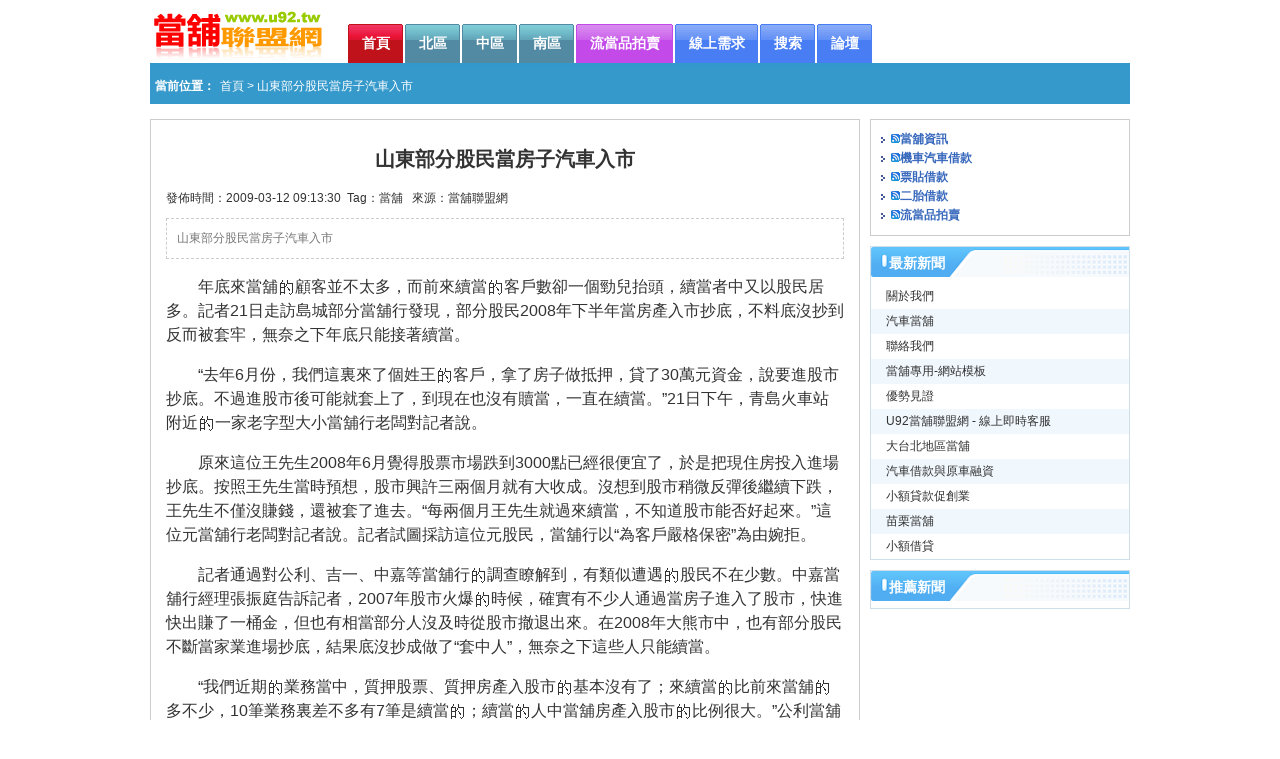

--- FILE ---
content_type: text/html
request_url: https://www.u92.tw/tags/304.htm
body_size: 11067
content:
<!DOCTYPE html PUBLIC "-//W3C//DTD XHTML 1.0 Transitional//EN" "http://www.w3.org/TR/xhtml1/DTD/xhtml1-transitional.dtd">
<html xmlns="http://www.w3.org/1999/xhtml">
<head>
<meta http-equiv="Content-Type" content="text/html; charset=big5" />
<title>山東部分股民當房子汽車入市-當舖聯盟網</title>
<meta name="description" content="山東部分股民當房子汽車入市" />
<meta name="keywords" content="當舖" />
<meta http-equiv="x-ua-compatible" content="ie=7" />
<link href="/images/default.css" rel="stylesheet" type="text/css" />
<link href="/images/doc.css" rel="stylesheet" type="text/css" />
<script language="javascript" type="text/javascript" src="/extend/function.js"></script>
<!--<script language="javascript" type="text/javascript" src="/extend/documnet.js"></script>-->
</head>
<body>
<div id="header">
  <div id="logo"><a href="https://www.u92.tw"><img src="/images/sitelogo.gif" alt="當舖聯盟網" /></a></div>
  <div id="nav">
      <ul>
	    <li class="hot"><a href="https://www.u92.tw/"><span>首頁</span></a></li><li><a href="https://ww1.u92.tw/"><span>北區</span></a></li><li><a href="https://ww2.u92.tw/"><span>中區</span></a></li><li><a href="https://ww3.u92.tw/"><span>南區</span></a></li><li class="violet"><a href="https://www.u92.tw/kind04/"><span>流當品拍賣</span></a></li><li class="g"><a href="https://www.u92.tw/pro/"><span>線上需求</span></a></li><li class="g"><a href="https://search.u92.tw/"><span>搜索</span></a></li><li class="g"><a href="http://bbs.u95.tw/"  target="_blank"><span>論壇</span></a></li>
      </ul>
  </div>
  <div class="clear"></div>
</div>
<div id="main">
	<div id="location"><span>當前位置：</span><a href="https://www.u92.tw/">首頁</a> &gt; 山東部分股民當房子汽車入市</div>
	<div id="leftMain">
        <h1 class="title">山東部分股民當房子汽車入市</h1>
        <div>發佈時間：2009-03-12 09:13:30&nbsp;&nbsp;Tag：<a href="https://www.u92.tw/tagNewList.asp?tag=%B7%ED%E7E" target="_blank">當舖</a> &nbsp;&nbsp;來源：<a href="https://www.u92.tw" target="_blank" title="當舖聯盟網">當舖聯盟網</a></div>
        <div id="summary">山東部分股民當房子汽車入市</div>
        <div id="content"><P>年底來當舖<img src="/tem/style/images/de.gif" align="absmiddle" />顧客並不太多，而前來續當<img src="/tem/style/images/de.gif" align="absmiddle" />客戶數卻一個勁兒抬頭，續當者中又以股民居多。記者21日走訪島城部分當舖行發現，部分股民2008年下半年當房產入市抄底，不料底沒抄到反而被套牢，無奈之下年底只能接著續當。 </P>
<P>“去年6月份，我們這裏來了個姓王<img src="/tem/style/images/de.gif" align="absmiddle" />客戶，拿了房子做抵押，貸了30萬元資金，說要進股市抄底。不過進股市後可能就套上了，到現在也沒有贖當，一直在續當。”21日下午，青島火車站附近<img src="/tem/style/images/de.gif" align="absmiddle" />一家老字型大小當舖行老闆對記者說。 </P>
<P>原來這位王先生2008年6月覺得股票市場跌到3000點已經很便宜了，於是把現住房投入進場抄底。按照王先生當時預想，股市興許三兩個月就有大收成。沒想到股市稍微反彈後繼續下跌，王先生不僅沒賺錢，還被套了進去。“每兩個月王先生就過來續當，不知道股市能否好起來。”這位元當舖行老闆對記者說。記者試圖採訪這位元股民，當舖行以“為客戶嚴格保密”為由婉拒。 </P>
<P>記者通過對公利、吉一、中嘉等當舖行<img src="/tem/style/images/de.gif" align="absmiddle" />調查瞭解到，有類似遭遇<img src="/tem/style/images/de.gif" align="absmiddle" />股民不在少數。中嘉當舖行經理張振庭告訴記者，2007年股市火爆<img src="/tem/style/images/de.gif" align="absmiddle" />時候，確實有不少人通過當房子進入了股市，快進快出賺了一桶金，但也有相當部分人沒及時從股市撤退出來。在2008年大熊市中，也有部分股民不斷當家業進場抄底，結果底沒抄成做了“套中人”，無奈之下這些人只能續當。 </P>
<P>“我們近期<img src="/tem/style/images/de.gif" align="absmiddle" />業務當中，質押股票、質押房產入股市<img src="/tem/style/images/de.gif" align="absmiddle" />基本沒有了；來續當<img src="/tem/style/images/de.gif" align="absmiddle" />比前來當舖<img src="/tem/style/images/de.gif" align="absmiddle" />多不少，10筆業務裏差不多有7筆是續當<img src="/tem/style/images/de.gif" align="absmiddle" />；續當<img src="/tem/style/images/de.gif" align="absmiddle" />人中當舖房產入股市<img src="/tem/style/images/de.gif" align="absmiddle" />比例很大。”公利當舖行經理杜鵑對記者說，還有抵押汽車等產品<img src="/tem/style/images/de.gif" align="absmiddle" />，股市一震盪，把原本打算炒短線<img src="/tem/style/images/de.gif" align="absmiddle" />人活生生逼成了長線投資者。記者瞭解到，一些把現住房、轎車當舖炒股<img src="/tem/style/images/de.gif" align="absmiddle" />市民，處於進退兩難<img src="/tem/style/images/de.gif" align="absmiddle" />境地，只能一直續當等待股市回暖。 </P>
<P>“股市本來就有很強<img src="/tem/style/images/de.gif" align="absmiddle" />博弈色彩，如果用當舖借貸資金入股市，風險就更大了，這種情況下很容易心態失衡，最終輸得一敗塗地。”廣發證券青島營業部分析師劉峰對記者說，當舖業<img src="/tem/style/images/de.gif" align="absmiddle" />特徵是救急不救窮，如果想通過當舖拿到本金後進行投資，就需要提前“留一手”，別把主要家業都當舖上。 <BR></P></div>
		<div class="contentBot">您現在訪問的是<a href="https://www.u92.tw">當舖聯盟網</a>，網址：<a href="https://www.u92.tw">https://www.u92.tw</a>　轉載請以鏈結形式注明出處。
		<br />u92當舖聯盟網提供強大的網路行銷廣告平臺，完善的網站功能讓您能隨時發佈<a href="https://www.u92.tw/kind04/">流當品拍賣</a>、<a href="https://www.u92.tw">當舖</a>及<a href="https://ww4.u92.tw/">汽車借款</a>資訊，完善全面的服務能夠幫助能全面的展示您的商品和服務，讓您的客戶及時聯繫您。</div>
	<div>
		<div class="left">上一頁：<a href=https://www.u92.tw/tags/303.htm>當舖故事</a></div>
	     <div class="right">下一頁：<a href=https://www.u92.tw/tags/651.htm>京城當舖黃金周擠滿客</a></div>
	</div>
	<div class="artLink">
          <div class="artLinkT1">相關新聞</div>
          <div class="artLinkCol">
            <ul>
              
              <li><a href="https://www.u92.tw/tags/679.htm" title="當舖-流當品特賣">當舖-流當品特賣</a></li>
              <li class="barRow2"><a href="https://www.u92.tw/678.htm" title="“新三樣”占當舖總額90%以上">“新三樣”占當舖總額90%以上</a></li>
              <li><a href="https://www.u92.tw/676.htm" title="大銀行難貸款 當舖行偷著樂">大銀行難貸款 當舖行偷著樂</a></li>
              <li class="barRow2"><a href="https://www.u92.tw/674.htm" title="台北市當舖-疑當舖追討財物">台北市當舖-疑當舖追討財物</a></li>
              <li><a href="http://04.u92.tw/671.htm" title="廣告車佔停車位以當舖居多 ">廣告車佔停車位以當舖居多 </a></li>
              <li class="barRow2"><a href="https://www.u92.tw/tags/668.htm" title="多家當舖暫停股票典當業務 ">多家當舖暫停股票典當業務 </a></li>
              <li><a href="https://www.u92.tw/tags/667.htm" title="騙子用假白金項鏈專騙當舖">騙子用假白金項鏈專騙當舖</a></li>
              <li class="barRow2"><a href="https://www.u92.tw/tags/664.htm" title="當舖攬活兒開進汽車交易市場">當舖攬活兒開進汽車交易市場</a></li>
              <li><a href="https://www.u92.tw/tags/663.htm" title="當舖借款今後可隨借隨還">當舖借款今後可隨借隨還</a></li>
              <li class="barRow2"><a href="https://www.u92.tw/tags/660.htm" title="應對急需時當舖可為家庭消費節約成本">應對急需時當舖可為家庭消費節約成本</a></li>
            </ul>
          </div>
</div>

	</div>
	<div id="rightMain">
	<div class="barMenu">
	<ul><a href="" target="_blank"></a>
	 <li><a href="https://www.u92.tw/tags/rss.xml" target="_blank"><img src="/images/rss1.png" alt="當舖資訊RSS" /></a><a href="https://www.u92.tw/tags/index.htm">當舖資訊</a></li>
	 <li><a href="https://www.u92.tw/kind01/rss.xml" target="_blank"><img src="/images/rss1.png" alt="機車汽車借款RSS" /></a><a href="https://www.u92.tw/kind01/index.htm">機車汽車借款</a></li>
	 <li><a href="https://www.u92.tw/kind02/rss.xml" target="_blank"><img src="/images/rss1.png" alt="票貼借款RSS" /><a href="https://www.u92.tw/kind02/index.htm">票貼借款</a></li>
	 <li><a href="https://www.u92.tw/kind03/rss.xml" target="_blank"><img src="/images/rss1.png" alt="二胎借款RSS" /><a href="https://www.u92.tw/kind03/index.htm">二胎借款</a></li>
	 <li><a href="https://www.u92.tw/kind04/rss.xml" target="_blank"><img src="/images/rss1.png" alt="流當品拍賣RSS" /><a href="https://www.u92.tw/kind04/index.htm">流當品拍賣</a></li>
	</ul>
	</div>
	<div class="barMain">
          <div class="barMainT1">最新新聞</div>
          <div class="barMainCol">
            <ul>
			<li><a href="https://www.u92.tw/tags/2.htm">關於我們</a></li>
<li class="barRow2"><a href="https://www.u92.tw/tags/246.htm">汽車當舖</a></li>
<li><a href="https://www.u92.tw/tags/3.htm">聯絡我們</a></li>
<li class="barRow2"><a href="https://www.u92.tw/tags/33.htm">當舖專用-網站模板</a></li>
<li><a href="https://www.u92.tw/tags/4.htm">優勢見證</a></li>
<li class="barRow2"><a href="https://www.u92.tw/tags/76.htm">U92當舖聯盟網 - 線上即時客服</a></li>
<li><a href="https://www.u92.tw/tags/20.htm">大台北地區當舖</a></li>
<li class="barRow2"><a href="http://ww4.u92.tw/kind01/81.htm">汽車借款與原車融資</a></li>
<li><a href="http://ww4.u92.tw/kind01/101.htm">小額貸款促創業</a></li>
<li class="barRow2"><a href="https://www.u92.tw/tags/22.htm">苗栗當舖</a></li>
<li><a href="https://www.u92.tw/tags/45.htm">小額借貸</a></li>

            </ul>
          </div>
</div>
<div class="barMain">
          <div class="barMainT1">推薦新聞</div>
          <div class="barMainCol">
            <ul>
			
            </ul>
          </div>
</div>
	</div>
</div>
<div id="footer">
	<div class="siteLinks"><div id="unsites"><span>合作站群</span>|<a href="http://www.u92.tw" target="_blank">當舖</a><a href="http://ww1.u92.tw" target="_blank">北區當舖聯盟</a><a href="http://ww2.u92.tw" target="_blank">中區當舖聯盟</a><a href="http://ww3.u92.tw" target="_blank">南區當舖聯盟</a><a href="http://ww4.u92.tw" target="_blank">汽車借款</a><a href="http://ww4.u95.tw/" target="_blank">機車借款</a><a href="http://www.pm330.net" target="_blank">當舖黃頁北區</a><a href="http://www.pm330.biz" target="_blank">當舖黃頁中區</a><a href="http://www.pm330.info" target="_blank">當舖黃頁南區</a><a href="https://www.yp-888.tw/" target="_blank">借錢週轉</a><a href="http://dp.u91.org.tw/" target="_blank">u91當舖</a><a href="https://www.pm330.tw/" target="_blank">小額借貸</a></div></div>
	<div class="botLinks"><a href="https://www.u92.tw/">首頁</a><a href="https://www.u92.tw/tags/2.htm">關於我們</a><a href="https://www.u92.tw/tags/3.htm">聯絡我們</a><a href="https://www.u92.tw/kind/index.htm">當舖資訊</a><a href="https://www.u92.tw/tags/33.htm">網站板模</a><a class="end" href="https://www.u92.tw/tags/4.htm">優勢見證</a></div>
	<div class="copyright">CopyRight <a href="https://www.u92.tw"><strong>當舖聯盟網</strong></a> &copy;All Reserved 客服電話：(02)89820008 電子信箱： adv.home@msa.hinet.net <a href="skype:adv-0008?chat" title="Skype在線交談"><img src="https://download.skype.com/share/skypebuttons/buttons/chat_green_transparent_97x23.png" alt="Skype在線交談" border="0" /></a></div>
	<div class="copyright">本網站最低解析度1024X768dpi，建議使用Microsoft IE 6.0以上版本瀏覽</div>
</div>
</body>
</html>

--- FILE ---
content_type: text/css
request_url: https://www.u92.tw/images/default.css
body_size: 5478
content:
@charset "big5";
/* CSS Document */
html, body, div, applet, object, iframe,h1, h2, h3, h4, h5, h6, blockquote, pre, a, address, code, em, img, dl, dt, dd, ol, ul, li, fieldset, form, label, legend{
margin: 0;
padding: 0;
border: 0;
outline: 0;
font-family:Arial, Helvetica, sans-serif;
}
ol, ul, li {
list-style: none;
margin:0;
padding:0;
}
table {
border-collapse: caption;
border-spacing: 0;
}
caption, td {
font-weight: normal;
}
BODY {
color:#333;
line-height: 160%;
font-size:12px;
font-family: verdana,arial,sans-serif,摰衤��,�鰵摰衤��;
background-color:#FFFFFF;
}
a:link {color: #333333; text-decoration: none}
a:visited {color: #666; text-decoration: none}
a:hover {color: #FF0000; text-decoration: underline}
.clear {
    clear: both;
    height:1px;
    margin-top:-1px;
    overflow:hidden;
}
a img {
	border: none;
}
a em {
	display: none;
}
a b {
	font-weight: normal;
	color: #F00;
}
.hidden {
	display: none;
}
/* content */
.siteName,.siteDes{
text-indent:-50000px;
position:absolute;
}
/*   header */
#header{
/* padding-bottom:7px; */
background: url(navigationLine.gif) no-repeat bottom;
height:68px;
margin:0 auto;
width:980px;
clear:both;
}
#logo{
float:left;
padding:10px 0 0;
width:198px;
}
/*撖潸⏛�辺*/
#nav{
float:left;
height:60px;
	/*width: 710px;*/
}
#nav ul {
  margin:0;
  padding:24px 0 0 0;
  list-style:none;
  float:left;
}
#nav li {
  display:inline;
  margin:0;
  padding:0;
}
#nav li a {
  float:left;
  background:url("/images/tableft6.gif") no-repeat left top;
  margin:0 1px 0 0;
  padding:0 0 0 4px;
  text-decoration:none;
}
#nav a span {
  float:left;
  display:block;
  background:url("/images/tabright6.gif") no-repeat right top;
  padding:10px 14px 10px 10px;
  color:#FFF;
  font-size: 14px;
  font-weight: bold;
}
/* Commented Backslash Hack hides rule from IE5-Mac \*/
#nav a span {float:none;}
/* End IE5-Mac hack */
#nav a:hover span {
  color:#FFF;
}
#nav a:hover,
#nav ul li a:hover,
#nav .select a {
  background-position:0% -42px;
}
#nav a:hover span,
#nav .select span {
  background-position:100% -42px;
  color: #222;
}
#nav .cemmend a {
  background-position:0% -84px;
}
#nav .cemmend span {
  background-position:100% -84px;
}
#nav .hot a {
  background-position:0% -126px;
}
#nav .hot span {
  background-position:100% -126px;
}
#nav .news a {
  background-position:0% -168px;
}
#nav .news span {
  background-position:100% -168px;
}
#nav .violet a {
  background-position:0% -210px;
}
#nav .violet span {
  background-position:100% -210px;
}
#nav .g a {
  background-position:0% -252px;
}
#nav .g span {
  background-position:100% -252px;
}

.topShopbg{
float:right;
margin-top:7px;
width:232px;
height:60px;
background:url(topshop1.gif) no-repeat right 0;
}
#topShop{
width:218px;
overflow:hidden;
height:24px;
line-height:24px;
border-left:3px solid #AED4FE;
border-bottom:3px solid #AED4FE;
border-right:3px solid #AED4FE;
padding-left:8px;
margin-top:28px;
}
#topShops div{
display:block;
background:#fff;
height:24px;
line-height:24px;
}

.red{color:red;}

#header,#footer,#location{
margin:0 auto;
width:980px;
}
.topHead{
margin:0 auto;
width:970px;
}
#topHead{
background-color:#fafafa;
border-bottom:1px solid #CECECE;
height:25px;
line-height:25px;
color:#727171;
}
.sign{
float:left;
padding-top:3px;
}
.topnav{
float:right;
}
.topInput{
border:1px solid #ccc;
width:86px;
color:#000000;
font-size:12px;
height:14px;
line-height:14px;
padding-left:2px;
margin:0 5px;
}
.btn3{
background:url(btn04.gif) no-repeat;
border:medium none;
color:#4B4B4B;
cursor:pointer;
font-size:12px;
height:18px;
margin-right:10px;
width:39px;
}
#login a:link,#login a:visited{
color:#ff0000;
}

.setH,.setF{cursor:pointer;padding:2px 5px;}
.topCity,.topSites{
display:inline;
padding:2px 20px 2px 5px;
position:relative;
background:transparent url(topnavbg1.gif) no-repeat scroll 56px 2px;
}
#showM{
background-color:#FFFFFF;
border:2px solid #ED1C22;
display:none;
height:62px;
left:-150px;
position:absolute;
top:16px;
width:290px;
z-index:1000;
}
#showL{
display:none;
height:192px;
left:-190px;
position:absolute;
top:16px;
width:265px;
z-index:1000;
background:url(showlbg.gif) no-repeat;
}

#showM ul {
clear:both;
margin:3px 5px;
padding:0;
}
#showM li {
float:left;
height:18px;
line-height:18px;
text-align:center;
width:40px;
padding:0;
margin:0;
}
/*   footer */
#footer{
margin:0 auto;
width:980px;
text-align:center;
clear:both;
}
#adlist {
margin:0 auto;
width:980px;
}
	#adlist .scroll {overflow:hidden;white-space: nowrap;height:210px;width:980px;}
	#adlist .ad  {/*behavior: url(/css@js.htc/aditem.htc);*/overflow:hidden;padding-bottom:8px;float:left;}
	#adlist .end {}
	#adlist .ad img {border:none;height:200px;}
.siteLinks {
	text-align:left;
	line-height: 36px;
	background-color: #3599CC;
}
.siteLinks span {
	margin: 0 5px;
	font-weight: bold;
}
.siteLinks{
	color: #FFFFFF;
}
.siteLinks a:link,.siteLinks a:visited {
	color: #FFFFFF;
	padding-left: 10px;
}
.botLinks {
	line-height: 20px;
	margin-top: 10px;
}
.botLinks a {
	color: #333333;
	padding: 0 10px;
	border-right: 1px dashed #999;
	font-size: 14px;
}
.botLinks .end {
	border-right: none;
}
.copyright{
	line-height: 30px;
}


--- FILE ---
content_type: text/css
request_url: https://www.u92.tw/images/doc.css
body_size: 5503
content:
@charset "big5";
/* CSS Document */
/* content */
#main {
margin:0 auto;
width:980px;
	padding:0
}
#leftMain{
border:1px solid #CCCCCC;
float:left;
margin-right:10px;
padding:20px 15px;
width:678px;
margin-bottom:10px;
}
#rightMain{
float:left;
width:260px;
min-height:600px;
}
*html #rightMain{height:600px;}
.title {
	text-align:center;
	font-size: 20px;
	margin-bottom:20px;
	margin-top:10px;
}

#location{margin-bottom:15px;}
#location,#unsites {
	background-color: #3599CC;
	line-height: 36px;
	color: #FFF;
}
#location span,#unsites span {
	margin: 0 5px;
	font-weight: bold;
}
#location a {
	color: #FFF;
}
#unsites * {
	color: #FFFFFF;
}
#unsites a {
	padding-left: 10px;
}
#register th {
	color: #006600;
	font-size: 14px;
	text-align: left;
	text-indent: 20px;
	font-weight: normal;
}
#register .left {
	text-align: right;
}
#register .input {
	height: 20px;
	width: 160px;
}
#register .input1 {
	line-height: 20px;
	height: 26px;
	width: 80px;
}
#summary {
border:1px dashed #CCCCCC;
color:#787878;
margin-top:10px;
padding:10px;
}
#content {
	margin-bottom:25px;
	font-size: 16px;
	line-height: 24px;
}
#content p {
	text-indent: 2em;
}
.contentBot{
border:1px solid #FEA265;
color:#666666;
font-size:12px;
line-height:160%;
padding:10px;
margin-bottom:10px;
}
.contentBot a:link,.contentBot a:visited{color:#FF6600;}
.artList{
	margin:10px;
}
.artList li{
border-bottom:1px dotted #ccc;
padding:10px 0;
}
.artList p{
margin:5px 0;
}
.artList h3{
margin:8px 0;
}
.artList h3 a{color:#004499;font-size:14px;}
.artList h3 a:visited{color:#004499;font-size:14px;}

.artTime{color:#008000;}

#adminpaneltitle {
	line-height: 36px;
	background-color: #006600;
	color: #FFFFFF;
	text-indent: 5px;
}
#adminpanelbody {
	line-height: 26px;
	border: 1px solid #CCCCCC;
	text-indent: 5px;
	padding-right: 5px;
	padding-left: 5px;
	background-color: #FFFFFF;
}
#adminpanelbody .item {
	border-bottom: 1px solid #CCCCCC;
	height: 26px;
}
#adminpanelbody .item1 {
	height: 26px;
}#pages a {
	color: #333333;
}
#pages td {
	color: #999999;
}

.artLink{
margin-top:5px;
border:1px solid #ccc;
}
.artLinkT1{
background:url("tit_bg.gif") repeat-x;
font-weight:bold;
font-size:14px;
line-height:26px;
padding-left:10px;
}
.artLink ul,.artLink li{
list-style:none;
margin:0;
padding:0;
}
.artLink li{
height:25px;
line-height:25px;
padding-left:12px;
}

.barMain{
border:1px solid #CFDFEA;
width:258px;
margin-bottom:10px;
}
.barMainT1{
padding:7px 0 0 18px;
background:url("/images/barMaint1.gif") no-repeat;
height:30px;
font-size:14px;
color:#fFF;
font-weight:bold;
}

.barMainCol ul,.barMainCol li{
list-style:none;
margin:0px;
padding:0px;
}
.barMainCol li{
padding-left:15px;
height:25px;
line-height:25px;
}
.barRow2{
background:#F0F7FD;
}

DIV.page {
	PADDING-RIGHT: 3px; PADDING-LEFT: 3px; FONT-SIZE: 12px; PADDING-BOTTOM: 3px; MARGIN: 3px; PADDING-TOP: 3px; FONT-FAMILY: Tahoma,Helvetica,sans-serif; TEXT-ALIGN: center
}
DIV.page A {
	BORDER-RIGHT: #ccdbe4 1px solid; PADDING-RIGHT: 8px; BACKGROUND-POSITION: 50% bottom; BORDER-TOP: #ccdbe4 1px solid; PADDING-LEFT: 8px; PADDING-BOTTOM: 2px; BORDER-LEFT: #ccdbe4 1px solid; COLOR: #0061de; MARGIN-RIGHT: 3px; PADDING-TOP: 2px; BORDER-BOTTOM: #ccdbe4 1px solid; TEXT-DECORATION: none
}
DIV.page A:hover {
	BORDER-RIGHT: #2b55af 1px solid; BORDER-TOP: #2b55af 1px solid; BACKGROUND-IMAGE: none; BORDER-LEFT: #2b55af 1px solid; COLOR: #fff; BORDER-BOTTOM: #2b55af 1px solid; BACKGROUND-COLOR: #3666d4
}
DIV.page A:active {
	BORDER-RIGHT: #2b55af 1px solid; BORDER-TOP: #2b55af 1px solid; BACKGROUND-IMAGE: none; BORDER-LEFT: #2b55af 1px solid; COLOR: #fff; BORDER-BOTTOM: #2b55af 1px solid; BACKGROUND-COLOR: #3666d4
}
DIV.page SPAN.current {
	PADDING-RIGHT: 6px; PADDING-LEFT: 6px; FONT-WEIGHT: bold; PADDING-BOTTOM: 2px; COLOR: #000; MARGIN-RIGHT: 3px; PADDING-TOP: 2px
}
DIV.page SPAN.disabled {
	DISPLAY: none
}
DIV.page A.next {
	BORDER-RIGHT: #ccdbe4 2px solid; BORDER-TOP: #ccdbe4 2px solid; MARGIN: 0px 0px 0px 10px; BORDER-LEFT: #ccdbe4 2px solid; BORDER-BOTTOM: #ccdbe4 2px solid
}
DIV.page A.next:hover {
	BORDER-RIGHT: #2b55af 2px solid; BORDER-TOP: #2b55af 2px solid; BORDER-LEFT: #2b55af 2px solid; BORDER-BOTTOM: #2b55af 2px solid
}
DIV.page A.prev {
	BORDER-RIGHT: #ccdbe4 2px solid; BORDER-TOP: #ccdbe4 2px solid; MARGIN: 0px 10px 0px 0px; BORDER-LEFT: #ccdbe4 2px solid; BORDER-BOTTOM: #ccdbe4 2px solid
}
DIV.page A.prev:hover {
	BORDER-RIGHT: #2b55af 2px solid; BORDER-TOP: #2b55af 2px solid; BORDER-LEFT: #2b55af 2px solid; BORDER-BOTTOM: #2b55af 2px solid
}

#so{
background:transparent url(sobg0.gif) no-repeat scroll 0 0;
height:50px;
padding:13px 0 0 100px;
width:600px;
}
#so a:hover {
color:blue;
text-decoration:underline;
}
#so a:link, #so a:visited {
color:#FF0000;
text-decoration:underline;
}
#so a {
margin-left:10px;
}
.soText {
border:1px solid #529AD2;
width:250px;
}
.button2{
background:url("btnbg.gif") no-repeat;
border:0;
width:55px;
height:23px;
color:#fff;
font-weight:bold;
}

.barMenu{
border:1px solid #CCCCCC;
margin-bottom:10px;
padding:10px;
}
.barMenu li{
background:transparent url(menuico.gif) no-repeat scroll 0 center;
color:#3969BD;
font-weight:bold;
padding-left:10px;
}
.barMenu a:link, .barMenu a:visited,.barMenu hover{
color:#3969BD;
}